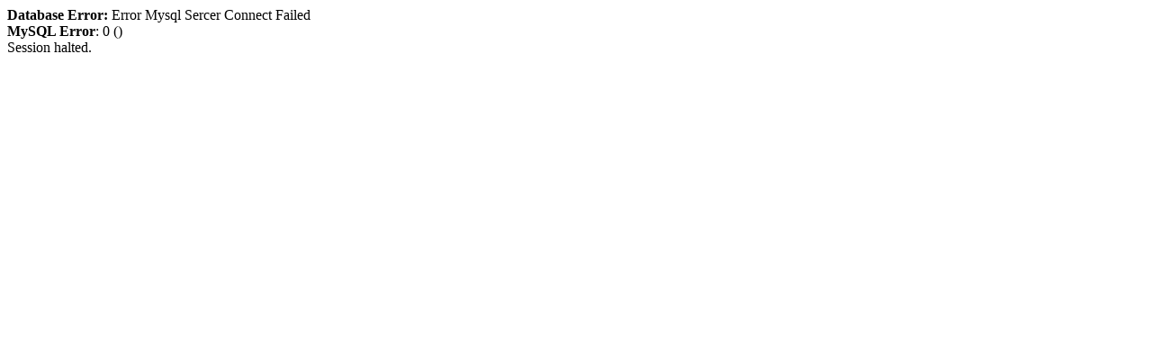

--- FILE ---
content_type: text/html
request_url: http://www.hdpsy.com/huodong/html/?748.html
body_size: 105
content:
<b>Database Error:</b> Error Mysql Sercer Connect Failed<br>
<b>MySQL Error</b>: 0 ()<br>
Session halted.